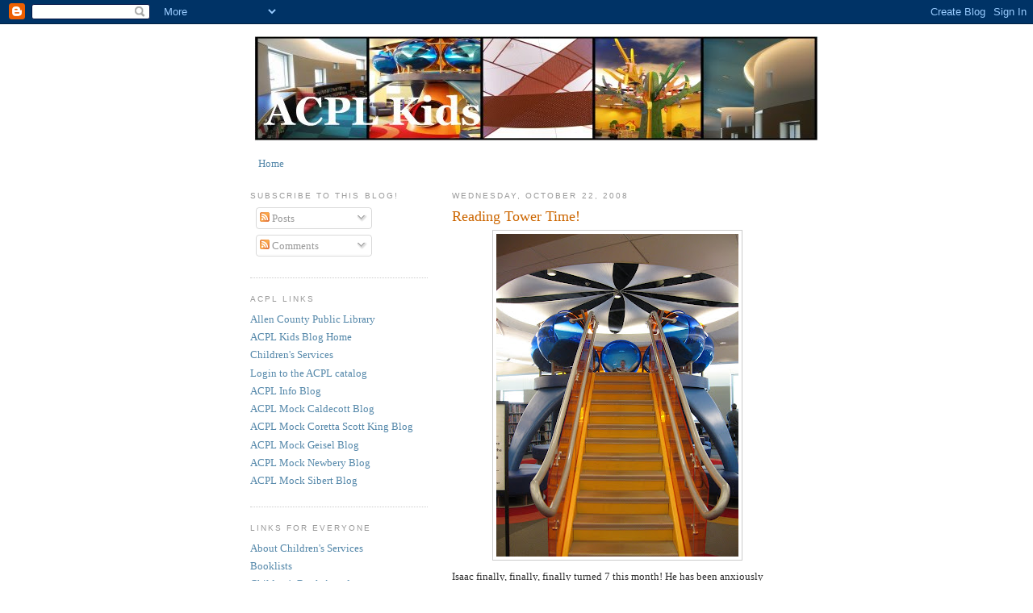

--- FILE ---
content_type: text/html; charset=UTF-8
request_url: http://acplkids.blogspot.com/2008/10/reading-tower-time.html
body_size: 13569
content:
<!DOCTYPE html>
<html dir='ltr' xmlns='http://www.w3.org/1999/xhtml' xmlns:b='http://www.google.com/2005/gml/b' xmlns:data='http://www.google.com/2005/gml/data' xmlns:expr='http://www.google.com/2005/gml/expr'>
<head>
<link href='https://www.blogger.com/static/v1/widgets/2944754296-widget_css_bundle.css' rel='stylesheet' type='text/css'/>
<meta content='text/html; charset=UTF-8' http-equiv='Content-Type'/>
<meta content='blogger' name='generator'/>
<link href='http://acplkids.blogspot.com/favicon.ico' rel='icon' type='image/x-icon'/>
<link href='http://acplkids.blogspot.com/2008/10/reading-tower-time.html' rel='canonical'/>
<link rel="alternate" type="application/atom+xml" title="ACPL Kids - Atom" href="http://acplkids.blogspot.com/feeds/posts/default" />
<link rel="alternate" type="application/rss+xml" title="ACPL Kids - RSS" href="http://acplkids.blogspot.com/feeds/posts/default?alt=rss" />
<link rel="service.post" type="application/atom+xml" title="ACPL Kids - Atom" href="https://www.blogger.com/feeds/2608289738580040130/posts/default" />

<link rel="alternate" type="application/atom+xml" title="ACPL Kids - Atom" href="http://acplkids.blogspot.com/feeds/1037569068654169590/comments/default" />
<!--Can't find substitution for tag [blog.ieCssRetrofitLinks]-->
<link href='https://blogger.googleusercontent.com/img/b/R29vZ2xl/AVvXsEj29ij03ZH9OFozoByBbWac7inmXAMU_8zn6Wo5RAbAW0gSTIdfYTzAWezNn8sYgyMZscbD8xQ2iOVdh-xGjm1yOffetCkqtLriTvs-FAjBNOD6XN9iuLwpQLy5x85L8aMxpRVST6DoWBQ/s400/IMG_5180.jpg' rel='image_src'/>
<meta content='http://acplkids.blogspot.com/2008/10/reading-tower-time.html' property='og:url'/>
<meta content='Reading Tower Time!' property='og:title'/>
<meta content='Isaac finally, finally, finally turned 7 this month! He has been anxiously waiting to go up in the reading tower since it arrived last April...' property='og:description'/>
<meta content='https://blogger.googleusercontent.com/img/b/R29vZ2xl/AVvXsEj29ij03ZH9OFozoByBbWac7inmXAMU_8zn6Wo5RAbAW0gSTIdfYTzAWezNn8sYgyMZscbD8xQ2iOVdh-xGjm1yOffetCkqtLriTvs-FAjBNOD6XN9iuLwpQLy5x85L8aMxpRVST6DoWBQ/w1200-h630-p-k-no-nu/IMG_5180.jpg' property='og:image'/>
<title>ACPL Kids: Reading Tower Time!</title>
<style id='page-skin-1' type='text/css'><!--
/*
-----------------------------------------------
Blogger Template Style
Name:     Minima Lefty
Designer: Douglas Bowman / Darren Delaye
URL:      www.stopdesign.com
Date:     14 Jul 2006
----------------------------------------------- */
/* Variable definitions
====================
<Variable name="bgcolor" description="Page Background Color"
type="color" default="#fff">
<Variable name="textcolor" description="Text Color"
type="color" default="#333">
<Variable name="linkcolor" description="Link Color"
type="color" default="#58a">
<Variable name="pagetitlecolor" description="Blog Title Color"
type="color" default="#666">
<Variable name="descriptioncolor" description="Blog Description Color"
type="color" default="#999">
<Variable name="titlecolor" description="Post Title Color"
type="color" default="#c60">
<Variable name="bordercolor" description="Border Color"
type="color" default="#ccc">
<Variable name="sidebarcolor" description="Sidebar Title Color"
type="color" default="#999">
<Variable name="sidebartextcolor" description="Sidebar Text Color"
type="color" default="#666">
<Variable name="visitedlinkcolor" description="Visited Link Color"
type="color" default="#999">
<Variable name="bodyfont" description="Text Font"
type="font" default="normal normal 100% Georgia, Serif">
<Variable name="headerfont" description="Sidebar Title Font"
type="font"
default="normal normal 78% 'Trebuchet MS',Trebuchet,Arial,Verdana,Sans-serif">
<Variable name="pagetitlefont" description="Blog Title Font"
type="font"
default="normal normal 200% Georgia, Serif">
<Variable name="descriptionfont" description="Blog Description Font"
type="font"
default="normal normal 78% 'Trebuchet MS', Trebuchet, Arial, Verdana, Sans-serif">
<Variable name="postfooterfont" description="Post Footer Font"
type="font"
default="normal normal 78% 'Trebuchet MS', Trebuchet, Arial, Verdana, Sans-serif">
<Variable name="startSide" description="Start side in blog language"
type="automatic" default="left">
<Variable name="endSide" description="End side in blog language"
type="automatic" default="right">
*/
/* Use this with templates/template-twocol.html */
body {
background:#ffffff;
margin:0;
color:#333333;
font:x-small Georgia Serif;
font-size/* */:/**/small;
font-size: /**/small;
text-align: center;
}
a:link {
color:#5588aa;
text-decoration:none;
}
a:visited {
color:#999999;
text-decoration:none;
}
a:hover {
color:#cc6600;
text-decoration:underline;
}
a img {
border-width:0;
}
/* Header
-----------------------------------------------
*/
#header-wrapper {
width:660px;
margin:0 auto 10px;
}
#header-inner {
background-position: center;
margin-left: auto;
margin-right: auto;
}
#header {
margin: 5px;
text-align: center;
color:#666666;
}
#header h1 {
margin:5px 5px 0;
padding:15px 20px .25em;
line-height:1.2em;
text-transform:uppercase;
letter-spacing:.2em;
font: normal normal 200% Georgia, Serif;
}
#header a {
color:#666666;
text-decoration:none;
}
#header a:hover {
color:#666666;
}
#header .description {
margin:0 5px 5px;
padding:0 20px 15px;
max-width:700px;
text-transform:uppercase;
letter-spacing:.2em;
line-height: 1.4em;
font: normal normal 78% 'Trebuchet MS', Trebuchet, Arial, Verdana, Sans-serif;
color: #999999;
}
#header img {
margin-left: auto;
margin-right: auto;
}
/* Outer-Wrapper
----------------------------------------------- */
#outer-wrapper {
width: 660px;
margin:0 auto;
padding:10px;
text-align:left;
font: normal normal 100% Georgia, Serif;
}
#main-wrapper {
width: 410px;
float: right;
word-wrap: break-word; /* fix for long text breaking sidebar float in IE */
overflow: hidden;     /* fix for long non-text content breaking IE sidebar float */
}
#sidebar-wrapper {
width: 220px;
float: left;
word-wrap: break-word; /* fix for long text breaking sidebar float in IE */
overflow: hidden;     /* fix for long non-text content breaking IE sidebar float */
}
/* Headings
----------------------------------------------- */
h2 {
margin:1.5em 0 .75em;
font:normal normal 78% 'Trebuchet MS',Trebuchet,Arial,Verdana,Sans-serif;
line-height: 1.4em;
text-transform:uppercase;
letter-spacing:.2em;
color:#999999;
}
/* Posts
-----------------------------------------------
*/
h2.date-header {
margin:1.5em 0 .5em;
}
.post {
margin:.5em 0 1.5em;
border-bottom:1px dotted #cccccc;
padding-bottom:1.5em;
}
.post h3 {
margin:.25em 0 0;
padding:0 0 4px;
font-size:140%;
font-weight:normal;
line-height:1.4em;
color:#cc6600;
}
.post h3 a, .post h3 a:visited, .post h3 strong {
display:block;
text-decoration:none;
color:#cc6600;
font-weight:normal;
}
.post h3 strong, .post h3 a:hover {
color:#333333;
}
.post-body {
margin:0 0 .75em;
line-height:1.6em;
}
.post-body blockquote {
line-height:1.3em;
}
.post-footer {
margin: .75em 0;
color:#999999;
text-transform:uppercase;
letter-spacing:.1em;
font: normal normal 78% 'Trebuchet MS', Trebuchet, Arial, Verdana, Sans-serif;
line-height: 1.4em;
}
.comment-link {
margin-left:.6em;
}
.post img {
padding:4px;
border:1px solid #cccccc;
}
.post blockquote {
margin:1em 20px;
}
.post blockquote p {
margin:.75em 0;
}
/* Comments
----------------------------------------------- */
#comments h4 {
margin:1em 0;
font-weight: bold;
line-height: 1.4em;
text-transform:uppercase;
letter-spacing:.2em;
color: #999999;
}
#comments-block {
margin:1em 0 1.5em;
line-height:1.6em;
}
#comments-block .comment-author {
margin:.5em 0;
}
#comments-block .comment-body {
margin:.25em 0 0;
}
#comments-block .comment-footer {
margin:-.25em 0 2em;
line-height: 1.4em;
text-transform:uppercase;
letter-spacing:.1em;
}
#comments-block .comment-body p {
margin:0 0 .75em;
}
.deleted-comment {
font-style:italic;
color:gray;
}
.feed-links {
clear: both;
line-height: 2.5em;
}
#blog-pager-newer-link {
float: left;
}
#blog-pager-older-link {
float: right;
}
#blog-pager {
text-align: center;
}
/* Sidebar Content
----------------------------------------------- */
.sidebar {
color: #666666;
line-height: 1.5em;
}
.sidebar ul {
list-style:none;
margin:0 0 0;
padding:0 0 0;
}
.sidebar li {
margin:0;
padding-top:0;
padding-right:0;
padding-bottom:.25em;
padding-left:15px;
text-indent:-15px;
line-height:1.5em;
}
.sidebar .widget, .main .widget {
border-bottom:1px dotted #cccccc;
margin:0 0 1.5em;
padding:0 0 1.5em;
}
.main .Blog {
border-bottom-width: 0;
}
/* Profile
----------------------------------------------- */
.profile-img {
float: left;
margin-top: 0;
margin-right: 5px;
margin-bottom: 5px;
margin-left: 0;
padding: 4px;
border: 1px solid #cccccc;
}
.profile-data {
margin:0;
text-transform:uppercase;
letter-spacing:.1em;
font: normal normal 78% 'Trebuchet MS', Trebuchet, Arial, Verdana, Sans-serif;
color: #999999;
font-weight: bold;
line-height: 1.6em;
}
.profile-datablock {
margin:.5em 0 .5em;
}
.profile-textblock {
margin: 0.5em 0;
line-height: 1.6em;
}
.profile-link {
font: normal normal 78% 'Trebuchet MS', Trebuchet, Arial, Verdana, Sans-serif;
text-transform: uppercase;
letter-spacing: .1em;
}
/* Footer
----------------------------------------------- */
#footer {
width:660px;
clear:both;
margin:0 auto;
padding-top:15px;
line-height: 1.6em;
text-transform:uppercase;
letter-spacing:.1em;
text-align: center;
}

--></style>
<link href='https://www.blogger.com/dyn-css/authorization.css?targetBlogID=2608289738580040130&amp;zx=d5f91591-7caa-4bb6-8716-e081173d4c58' media='none' onload='if(media!=&#39;all&#39;)media=&#39;all&#39;' rel='stylesheet'/><noscript><link href='https://www.blogger.com/dyn-css/authorization.css?targetBlogID=2608289738580040130&amp;zx=d5f91591-7caa-4bb6-8716-e081173d4c58' rel='stylesheet'/></noscript>
<meta name='google-adsense-platform-account' content='ca-host-pub-1556223355139109'/>
<meta name='google-adsense-platform-domain' content='blogspot.com'/>

</head>
<body>
<div class='navbar section' id='navbar'><div class='widget Navbar' data-version='1' id='Navbar1'><script type="text/javascript">
    function setAttributeOnload(object, attribute, val) {
      if(window.addEventListener) {
        window.addEventListener('load',
          function(){ object[attribute] = val; }, false);
      } else {
        window.attachEvent('onload', function(){ object[attribute] = val; });
      }
    }
  </script>
<div id="navbar-iframe-container"></div>
<script type="text/javascript" src="https://apis.google.com/js/platform.js"></script>
<script type="text/javascript">
      gapi.load("gapi.iframes:gapi.iframes.style.bubble", function() {
        if (gapi.iframes && gapi.iframes.getContext) {
          gapi.iframes.getContext().openChild({
              url: 'https://www.blogger.com/navbar/2608289738580040130?po\x3d1037569068654169590\x26origin\x3dhttp://acplkids.blogspot.com',
              where: document.getElementById("navbar-iframe-container"),
              id: "navbar-iframe"
          });
        }
      });
    </script><script type="text/javascript">
(function() {
var script = document.createElement('script');
script.type = 'text/javascript';
script.src = '//pagead2.googlesyndication.com/pagead/js/google_top_exp.js';
var head = document.getElementsByTagName('head')[0];
if (head) {
head.appendChild(script);
}})();
</script>
</div></div>
<div id='outer-wrapper'><div id='wrap2'>
<!-- skip links for text browsers -->
<span id='skiplinks' style='display:none;'>
<a href='#main'>skip to main </a> |
      <a href='#sidebar'>skip to sidebar</a>
</span>
<div id='header-wrapper'>
<div class='header section' id='header'><div class='widget Header' data-version='1' id='Header1'>
<div id='header-inner'>
<a href='http://acplkids.blogspot.com/' style='display: block'>
<img alt='ACPL Kids' height='130px; ' id='Header1_headerimg' src='https://blogger.googleusercontent.com/img/b/R29vZ2xl/AVvXsEjcIje0andKDr9ELkGfnUa4tT8Knx6SSS7-LJdX6LE0g4zEQYxRPmjW2xEWzDYhowdYy1P8ZaRAPwxkJIZksYU-EQhQHsMjNv0w3dIQm8B6_hRC3bL2E7naCYH5T97qX63C3lZHutHzl_A/s1600-r/blogbanner7.jpg' style='display: block' width='700px; '/>
</a>
</div>
</div></div>
</div>
<div id='content-wrapper'>
<div id='crosscol-wrapper' style='text-align:center'>
<div class='crosscol section' id='crosscol'><div class='widget PageList' data-version='1' id='PageList1'>
<h2>Pages</h2>
<div class='widget-content'>
<ul>
<li>
<a href='http://acplkids.blogspot.com/'>Home</a>
</li>
</ul>
<div class='clear'></div>
</div>
</div></div>
</div>
<div id='main-wrapper'>
<div class='main section' id='main'><div class='widget Blog' data-version='1' id='Blog1'>
<div class='blog-posts hfeed'>

          <div class="date-outer">
        
<h2 class='date-header'><span>Wednesday, October 22, 2008</span></h2>

          <div class="date-posts">
        
<div class='post-outer'>
<div class='post hentry'>
<a name='1037569068654169590'></a>
<h3 class='post-title entry-title'>
<a href='http://acplkids.blogspot.com/2008/10/reading-tower-time.html'>Reading Tower Time!</a>
</h3>
<div class='post-header-line-1'></div>
<div class='post-body entry-content'>
<a href="https://blogger.googleusercontent.com/img/b/R29vZ2xl/AVvXsEj29ij03ZH9OFozoByBbWac7inmXAMU_8zn6Wo5RAbAW0gSTIdfYTzAWezNn8sYgyMZscbD8xQ2iOVdh-xGjm1yOffetCkqtLriTvs-FAjBNOD6XN9iuLwpQLy5x85L8aMxpRVST6DoWBQ/s1600-h/IMG_5180.jpg" onblur="try {parent.deselectBloggerImageGracefully();} catch(e) {}"><img alt="" border="0" id="BLOGGER_PHOTO_ID_5259663501623105410" src="https://blogger.googleusercontent.com/img/b/R29vZ2xl/AVvXsEj29ij03ZH9OFozoByBbWac7inmXAMU_8zn6Wo5RAbAW0gSTIdfYTzAWezNn8sYgyMZscbD8xQ2iOVdh-xGjm1yOffetCkqtLriTvs-FAjBNOD6XN9iuLwpQLy5x85L8aMxpRVST6DoWBQ/s400/IMG_5180.jpg" style="margin: 0px auto 10px; display: block; text-align: center; cursor: pointer;" /></a>Isaac finally, finally, finally turned 7 this month! He has been anxiously waiting to go up in the reading tower since it arrived last April. Congratulations Isaac!<br /><a href="https://blogger.googleusercontent.com/img/b/R29vZ2xl/AVvXsEh_FEUwz5U4i7ov4gxI-Ea5iAZ8hozZrsG2TT8de3YgDff-c9n3nszEJtzRtPx3GmkiCfZYN_SmSiJAxhuXUvsqgkVBQG7RtOqzj2oM4iPVLAw1T9c8NTLTdxII0aZ75dod8QjY0y1z184/s1600-h/IMG_5181.jpg" onblur="try {parent.deselectBloggerImageGracefully();} catch(e) {}"><img alt="" border="0" id="BLOGGER_PHOTO_ID_5259663447794741826" src="https://blogger.googleusercontent.com/img/b/R29vZ2xl/AVvXsEh_FEUwz5U4i7ov4gxI-Ea5iAZ8hozZrsG2TT8de3YgDff-c9n3nszEJtzRtPx3GmkiCfZYN_SmSiJAxhuXUvsqgkVBQG7RtOqzj2oM4iPVLAw1T9c8NTLTdxII0aZ75dod8QjY0y1z184/s400/IMG_5181.jpg" style="margin: 0px auto 10px; display: block; text-align: center; cursor: pointer;" /></a>His sister Sierra still has three more years to wait, but she enjoys reading in the red bubbles downstairs.
<div style='clear: both;'></div>
</div>
<div class='post-footer'>
<div class='post-footer-line post-footer-line-1'><span class='post-author vcard'>
Posted by
<span class='fn'>Heather</span>
</span>
<span class='post-timestamp'>
at
<a class='timestamp-link' href='http://acplkids.blogspot.com/2008/10/reading-tower-time.html' rel='bookmark' title='permanent link'><abbr class='published' title='2008-10-22T08:00:00-04:00'>8:00&#8239;AM</abbr></a>
</span>
<span class='post-comment-link'>
</span>
<span class='post-icons'>
<span class='item-action'>
<a href='https://www.blogger.com/email-post/2608289738580040130/1037569068654169590' title='Email Post'>
<img alt='' class='icon-action' height='13' src='http://www.blogger.com/img/icon18_email.gif' width='18'/>
</a>
</span>
<span class='item-control blog-admin pid-1179433817'>
<a href='https://www.blogger.com/post-edit.g?blogID=2608289738580040130&postID=1037569068654169590&from=pencil' title='Edit Post'>
<img alt='' class='icon-action' height='18' src='https://resources.blogblog.com/img/icon18_edit_allbkg.gif' width='18'/>
</a>
</span>
</span>
<span class='post-backlinks post-comment-link'>
</span>
</div>
<div class='post-footer-line post-footer-line-2'><span class='post-labels'>
Labels:
<a href='http://acplkids.blogspot.com/search/label/Reading%20Tower' rel='tag'>Reading Tower</a>
</span>
</div>
<div class='post-footer-line post-footer-line-3'><span class='post-location'>
</span>
</div>
</div>
</div>
<div class='comments' id='comments'>
<a name='comments'></a>
<h4>2 comments:</h4>
<div id='Blog1_comments-block-wrapper'>
<dl class='avatar-comment-indent' id='comments-block'>
<dt class='comment-author ' id='c9216788293893424088'>
<a name='c9216788293893424088'></a>
<div class="avatar-image-container avatar-stock"><span dir="ltr"><img src="//resources.blogblog.com/img/blank.gif" width="35" height="35" alt="" title="Anonymous">

</span></div>
Anonymous
said...
</dt>
<dd class='comment-body' id='Blog1_cmt-9216788293893424088'>
<p>
Oh my gosh this looks amazing! Is there a slide attached from the reading tower? I couldn't tell from the picture. I wish we had something like this at our library!
</p>
</dd>
<dd class='comment-footer'>
<span class='comment-timestamp'>
<a href='http://acplkids.blogspot.com/2008/10/reading-tower-time.html?showComment=1224684840000#c9216788293893424088' title='comment permalink'>
October 22, 2008 at 10:14&#8239;AM
</a>
<span class='item-control blog-admin pid-1929243995'>
<a class='comment-delete' href='https://www.blogger.com/comment/delete/2608289738580040130/9216788293893424088' title='Delete Comment'>
<img src='https://resources.blogblog.com/img/icon_delete13.gif'/>
</a>
</span>
</span>
</dd>
<dt class='comment-author blog-author' id='c7340206665559364039'>
<a name='c7340206665559364039'></a>
<div class="avatar-image-container avatar-stock"><span dir="ltr"><a href="https://www.blogger.com/profile/02878281729563391461" target="" rel="nofollow" onclick="" class="avatar-hovercard" id="av-7340206665559364039-02878281729563391461"><img src="//www.blogger.com/img/blogger_logo_round_35.png" width="35" height="35" alt="" title="ACPL Kids">

</a></span></div>
<a href='https://www.blogger.com/profile/02878281729563391461' rel='nofollow'>ACPL Kids</a>
said...
</dt>
<dd class='comment-body' id='Blog1_cmt-7340206665559364039'>
<p>
The reading tower does not include a slide. The stairs lead to the second floor where kids 7 to 12 can sit in a blue cubby and read. The pedestal includes two red cubbies for younger kids &amp; grown ups to use. There are also comfy blue seats around the base of the &#39;legs&#39;. It has been a very popular aspect of our new children&#39;s department. <A HREF="http://acplkids.blogspot.com/2008/06/our-childrens-department-has-changed.html" REL="nofollow">Click here </A>to find a tour of the Children's Services department which shows a few more views of the reading tower. Or click the <A HREF="http://acplkids.blogspot.com/search/label/Reading%20Tower" REL="nofollow">'reading tower' </A>tag on the blog for a few more photos. Thanks for stopping by!
</p>
</dd>
<dd class='comment-footer'>
<span class='comment-timestamp'>
<a href='http://acplkids.blogspot.com/2008/10/reading-tower-time.html?showComment=1224689880000#c7340206665559364039' title='comment permalink'>
October 22, 2008 at 11:38&#8239;AM
</a>
<span class='item-control blog-admin pid-902373317'>
<a class='comment-delete' href='https://www.blogger.com/comment/delete/2608289738580040130/7340206665559364039' title='Delete Comment'>
<img src='https://resources.blogblog.com/img/icon_delete13.gif'/>
</a>
</span>
</span>
</dd>
</dl>
</div>
<p class='comment-footer'>
<a href='https://www.blogger.com/comment/fullpage/post/2608289738580040130/1037569068654169590' onclick='javascript:window.open(this.href, "bloggerPopup", "toolbar=0,location=0,statusbar=1,menubar=0,scrollbars=yes,width=640,height=500"); return false;'>Post a Comment</a>
</p>
</div>
</div>

        </div></div>
      
</div>
<div class='blog-pager' id='blog-pager'>
<span id='blog-pager-newer-link'>
<a class='blog-pager-newer-link' href='http://acplkids.blogspot.com/2008/10/art-out-of-box-printmaking.html' id='Blog1_blog-pager-newer-link' title='Newer Post'>Newer Post</a>
</span>
<span id='blog-pager-older-link'>
<a class='blog-pager-older-link' href='http://acplkids.blogspot.com/2008/10/tales-of-beedle-bard-essay-contest.html' id='Blog1_blog-pager-older-link' title='Older Post'>Older Post</a>
</span>
<a class='home-link' href='http://acplkids.blogspot.com/'>Home</a>
</div>
<div class='clear'></div>
<div class='post-feeds'>
<div class='feed-links'>
Subscribe to:
<a class='feed-link' href='http://acplkids.blogspot.com/feeds/1037569068654169590/comments/default' target='_blank' type='application/atom+xml'>Post Comments (Atom)</a>
</div>
</div>
</div></div>
</div>
<div id='sidebar-wrapper'>
<div class='sidebar section' id='sidebar'><div class='widget Subscribe' data-version='1' id='Subscribe1'>
<div style='white-space:nowrap'>
<h2 class='title'>Subscribe to this blog!</h2>
<div class='widget-content'>
<div class='subscribe-wrapper subscribe-type-POST'>
<div class='subscribe expanded subscribe-type-POST' id='SW_READER_LIST_Subscribe1POST' style='display:none;'>
<div class='top'>
<span class='inner' onclick='return(_SW_toggleReaderList(event, "Subscribe1POST"));'>
<img class='subscribe-dropdown-arrow' src='https://resources.blogblog.com/img/widgets/arrow_dropdown.gif'/>
<img align='absmiddle' alt='' border='0' class='feed-icon' src='https://resources.blogblog.com/img/icon_feed12.png'/>
Posts
</span>
<div class='feed-reader-links'>
<a class='feed-reader-link' href='https://www.netvibes.com/subscribe.php?url=http%3A%2F%2Facplkids.blogspot.com%2Ffeeds%2Fposts%2Fdefault' target='_blank'>
<img src='https://resources.blogblog.com/img/widgets/subscribe-netvibes.png'/>
</a>
<a class='feed-reader-link' href='https://add.my.yahoo.com/content?url=http%3A%2F%2Facplkids.blogspot.com%2Ffeeds%2Fposts%2Fdefault' target='_blank'>
<img src='https://resources.blogblog.com/img/widgets/subscribe-yahoo.png'/>
</a>
<a class='feed-reader-link' href='http://acplkids.blogspot.com/feeds/posts/default' target='_blank'>
<img align='absmiddle' class='feed-icon' src='https://resources.blogblog.com/img/icon_feed12.png'/>
                  Atom
                </a>
</div>
</div>
<div class='bottom'></div>
</div>
<div class='subscribe' id='SW_READER_LIST_CLOSED_Subscribe1POST' onclick='return(_SW_toggleReaderList(event, "Subscribe1POST"));'>
<div class='top'>
<span class='inner'>
<img class='subscribe-dropdown-arrow' src='https://resources.blogblog.com/img/widgets/arrow_dropdown.gif'/>
<span onclick='return(_SW_toggleReaderList(event, "Subscribe1POST"));'>
<img align='absmiddle' alt='' border='0' class='feed-icon' src='https://resources.blogblog.com/img/icon_feed12.png'/>
Posts
</span>
</span>
</div>
<div class='bottom'></div>
</div>
</div>
<div class='subscribe-wrapper subscribe-type-PER_POST'>
<div class='subscribe expanded subscribe-type-PER_POST' id='SW_READER_LIST_Subscribe1PER_POST' style='display:none;'>
<div class='top'>
<span class='inner' onclick='return(_SW_toggleReaderList(event, "Subscribe1PER_POST"));'>
<img class='subscribe-dropdown-arrow' src='https://resources.blogblog.com/img/widgets/arrow_dropdown.gif'/>
<img align='absmiddle' alt='' border='0' class='feed-icon' src='https://resources.blogblog.com/img/icon_feed12.png'/>
Comments
</span>
<div class='feed-reader-links'>
<a class='feed-reader-link' href='https://www.netvibes.com/subscribe.php?url=http%3A%2F%2Facplkids.blogspot.com%2Ffeeds%2F1037569068654169590%2Fcomments%2Fdefault' target='_blank'>
<img src='https://resources.blogblog.com/img/widgets/subscribe-netvibes.png'/>
</a>
<a class='feed-reader-link' href='https://add.my.yahoo.com/content?url=http%3A%2F%2Facplkids.blogspot.com%2Ffeeds%2F1037569068654169590%2Fcomments%2Fdefault' target='_blank'>
<img src='https://resources.blogblog.com/img/widgets/subscribe-yahoo.png'/>
</a>
<a class='feed-reader-link' href='http://acplkids.blogspot.com/feeds/1037569068654169590/comments/default' target='_blank'>
<img align='absmiddle' class='feed-icon' src='https://resources.blogblog.com/img/icon_feed12.png'/>
                  Atom
                </a>
</div>
</div>
<div class='bottom'></div>
</div>
<div class='subscribe' id='SW_READER_LIST_CLOSED_Subscribe1PER_POST' onclick='return(_SW_toggleReaderList(event, "Subscribe1PER_POST"));'>
<div class='top'>
<span class='inner'>
<img class='subscribe-dropdown-arrow' src='https://resources.blogblog.com/img/widgets/arrow_dropdown.gif'/>
<span onclick='return(_SW_toggleReaderList(event, "Subscribe1PER_POST"));'>
<img align='absmiddle' alt='' border='0' class='feed-icon' src='https://resources.blogblog.com/img/icon_feed12.png'/>
Comments
</span>
</span>
</div>
<div class='bottom'></div>
</div>
</div>
<div style='clear:both'></div>
</div>
</div>
<div class='clear'></div>
</div><div class='widget LinkList' data-version='1' id='LinkList3'>
<h2>ACPL Links</h2>
<div class='widget-content'>
<ul>
<li><a href='http://www.acpl.info/'>Allen County Public Library</a></li>
<li><a href='http://acplkids.blogspot.com/'>ACPL Kids Blog Home</a></li>
<li><a href='http://www.acpl.lib.in.us/children/index.html'>Children's Services</a></li>
<li><a href='http://smartcat.acpl.lib.in.us/'>Login to the ACPL catalog</a></li>
<li><a href='http://acplinfo.wordpress.com/'>ACPL Info Blog</a></li>
<li><a href='http://acplmockcaldecott.blogspot.com/'>ACPL Mock Caldecott Blog</a></li>
<li><a href='http://acplmockcsk.blogspot.com/'>ACPL Mock Coretta Scott King Blog</a></li>
<li><a href='http://acplmockgeisel.blogspot.com/'>ACPL Mock Geisel Blog</a></li>
<li><a href='http://acplmocknewbery.blogspot.com/'>ACPL Mock Newbery Blog</a></li>
<li><a href='http://acplmocksibert.blogspot.com/'>ACPL Mock Sibert Blog</a></li>
</ul>
<div class='clear'></div>
</div>
</div><div class='widget LinkList' data-version='1' id='LinkList2'>
<h2>Links for Everyone</h2>
<div class='widget-content'>
<ul>
<li><a href='http://www.acpl.lib.in.us/children/aboutus.html'>About Children's Services</a></li>
<li><a href='http://www.acpl.lib.in.us/children/booklist.html'>Booklists</a></li>
<li><a href='http://www.acpl.lib.in.us/children/awards.html'>Children's Book Awards</a></li>
<li><a href='http://www.acpl.lib.in.us/children/childlit.html'>Children's Literature</a></li>
<li><a href='http://www.flickr.com/photos/acplinfo/tags/chi/'>Flickr Photos</a></li>
<li><a href='http://www.acpl.lib.in.us/children/mainprograms.html'>Programs: Main Library</a></li>
<li><a href='http://host5.evanced.info/allenco/evanced/eventcalendar.asp?lib=ALL&ag=Babies%2C+Toddlers%2C+Preschoolers%2C+Kids+ages+6-11'>Programs:Branches</a></li>
<li><a href='http://www.acpl.lib.in.us/children/volunteer.html'>Volunteer</a></li>
</ul>
<div class='clear'></div>
</div>
</div><div class='widget LinkList' data-version='1' id='LinkList1'>
<h2>Links for Kids</h2>
<div class='widget-content'>
<ul>
<li><a href='http://www.ala.org/gwstemplate.cfm?section=greatwebsites&template=/cfapps/gws/default.cfm&CFID=4707808&CFTOKEN=62082004'>ALA's Great Sites for Kids</a></li>
<li><a href='http://www.acpl.lib.in.us/children/funlinks.html'>Fun Links</a></li>
<li><a href='http://www.acpl.lib.in.us/children/homework.html'>Homework Help</a></li>
<li><a href='http://www.acpl.lib.in.us/children/internet.html'>Internet Safety</a></li>
<li><a href='http://www.acpl.lib.in.us/children/internetsearching.html'>Kid-Friendly Internet Searching</a></li>
</ul>
<div class='clear'></div>
</div>
</div><div class='widget TextList' data-version='1' id='TextList1'>
<h2>Links for Grown-Ups</h2>
<div class='widget-content'>
<ul>
<li><a href="http://www.acpl.info/children/booklist.html" target="_new">Booklists!</a></li>
<li><a href="http://www.acpl.lib.in.us/children/teachers.html" target="_new">Curriculum Resources</a></li>
<li><a href="http://forms.acpl.lib.in.us/customcollection.cfm" target="_new">Custom Collection Form</a></li>
<li><a href="http://www.acpl.lib.in.us/children/everybodyreads.html" target="_new">Everybody Reads</a></li>
<li><a href="http://www.acpl.lib.in.us/children/homeschool.html" target="_new">Homeschooling</a></li>
<li><a href="http://www.acpl.lib.in.us/children/internet.html" target="_new">Internet Safety</a></li>
<li><a href="http://www.acpl.lib.in.us/children/parenting.html" target="_new">Parenting</a></li>
</ul>
<div class='clear'></div>
</div>
</div><div class='widget Label' data-version='1' id='Label1'>
<h2>Labels</h2>
<div class='widget-content list-label-widget-content'>
<ul>
<li>
<a dir='ltr' href='http://acplkids.blogspot.com/search/label/Academic%20Standards'>Academic Standards</a>
<span dir='ltr'>(4)</span>
</li>
<li>
<a dir='ltr' href='http://acplkids.blogspot.com/search/label/ACPL'>ACPL</a>
<span dir='ltr'>(47)</span>
</li>
<li>
<a dir='ltr' href='http://acplkids.blogspot.com/search/label/Adults'>Adults</a>
<span dir='ltr'>(68)</span>
</li>
<li>
<a dir='ltr' href='http://acplkids.blogspot.com/search/label/AFW'>AFW</a>
<span dir='ltr'>(1)</span>
</li>
<li>
<a dir='ltr' href='http://acplkids.blogspot.com/search/label/Animals'>Animals</a>
<span dir='ltr'>(29)</span>
</li>
<li>
<a dir='ltr' href='http://acplkids.blogspot.com/search/label/Anniversary'>Anniversary</a>
<span dir='ltr'>(5)</span>
</li>
<li>
<a dir='ltr' href='http://acplkids.blogspot.com/search/label/Annual%20Report'>Annual Report</a>
<span dir='ltr'>(2)</span>
</li>
<li>
<a dir='ltr' href='http://acplkids.blogspot.com/search/label/Aquariums'>Aquariums</a>
<span dir='ltr'>(10)</span>
</li>
<li>
<a dir='ltr' href='http://acplkids.blogspot.com/search/label/Art'>Art</a>
<span dir='ltr'>(70)</span>
</li>
<li>
<a dir='ltr' href='http://acplkids.blogspot.com/search/label/Art%20Room'>Art Room</a>
<span dir='ltr'>(3)</span>
</li>
<li>
<a dir='ltr' href='http://acplkids.blogspot.com/search/label/Audiobooks'>Audiobooks</a>
<span dir='ltr'>(2)</span>
</li>
<li>
<a dir='ltr' href='http://acplkids.blogspot.com/search/label/Authors'>Authors</a>
<span dir='ltr'>(33)</span>
</li>
<li>
<a dir='ltr' href='http://acplkids.blogspot.com/search/label/Awards'>Awards</a>
<span dir='ltr'>(38)</span>
</li>
<li>
<a dir='ltr' href='http://acplkids.blogspot.com/search/label/Babies'>Babies</a>
<span dir='ltr'>(56)</span>
</li>
<li>
<a dir='ltr' href='http://acplkids.blogspot.com/search/label/Ballet'>Ballet</a>
<span dir='ltr'>(3)</span>
</li>
<li>
<a dir='ltr' href='http://acplkids.blogspot.com/search/label/Big%20Books'>Big Books</a>
<span dir='ltr'>(4)</span>
</li>
<li>
<a dir='ltr' href='http://acplkids.blogspot.com/search/label/Bilingual'>Bilingual</a>
<span dir='ltr'>(1)</span>
</li>
<li>
<a dir='ltr' href='http://acplkids.blogspot.com/search/label/Biographies'>Biographies</a>
<span dir='ltr'>(6)</span>
</li>
<li>
<a dir='ltr' href='http://acplkids.blogspot.com/search/label/Blogs'>Blogs</a>
<span dir='ltr'>(16)</span>
</li>
<li>
<a dir='ltr' href='http://acplkids.blogspot.com/search/label/Board%20Books'>Board Books</a>
<span dir='ltr'>(18)</span>
</li>
<li>
<a dir='ltr' href='http://acplkids.blogspot.com/search/label/Book%20Club'>Book Club</a>
<span dir='ltr'>(17)</span>
</li>
<li>
<a dir='ltr' href='http://acplkids.blogspot.com/search/label/Book%20Group'>Book Group</a>
<span dir='ltr'>(1)</span>
</li>
<li>
<a dir='ltr' href='http://acplkids.blogspot.com/search/label/Booklists'>Booklists</a>
<span dir='ltr'>(60)</span>
</li>
<li>
<a dir='ltr' href='http://acplkids.blogspot.com/search/label/Books'>Books</a>
<span dir='ltr'>(345)</span>
</li>
<li>
<a dir='ltr' href='http://acplkids.blogspot.com/search/label/Branch%20Libraries'>Branch Libraries</a>
<span dir='ltr'>(3)</span>
</li>
<li>
<a dir='ltr' href='http://acplkids.blogspot.com/search/label/Bullies'>Bullies</a>
<span dir='ltr'>(2)</span>
</li>
<li>
<a dir='ltr' href='http://acplkids.blogspot.com/search/label/Butterflies'>Butterflies</a>
<span dir='ltr'>(8)</span>
</li>
<li>
<a dir='ltr' href='http://acplkids.blogspot.com/search/label/Caldecott'>Caldecott</a>
<span dir='ltr'>(5)</span>
</li>
<li>
<a dir='ltr' href='http://acplkids.blogspot.com/search/label/CDs'>CDs</a>
<span dir='ltr'>(13)</span>
</li>
<li>
<a dir='ltr' href='http://acplkids.blogspot.com/search/label/Chapter%20Books'>Chapter Books</a>
<span dir='ltr'>(78)</span>
</li>
<li>
<a dir='ltr' href='http://acplkids.blogspot.com/search/label/Chess'>Chess</a>
<span dir='ltr'>(10)</span>
</li>
<li>
<a dir='ltr' href='http://acplkids.blogspot.com/search/label/Chimes'>Chimes</a>
<span dir='ltr'>(8)</span>
</li>
<li>
<a dir='ltr' href='http://acplkids.blogspot.com/search/label/Class%20Visits'>Class Visits</a>
<span dir='ltr'>(9)</span>
</li>
<li>
<a dir='ltr' href='http://acplkids.blogspot.com/search/label/Computer%20Room'>Computer Room</a>
<span dir='ltr'>(4)</span>
</li>
<li>
<a dir='ltr' href='http://acplkids.blogspot.com/search/label/Concert'>Concert</a>
<span dir='ltr'>(1)</span>
</li>
<li>
<a dir='ltr' href='http://acplkids.blogspot.com/search/label/Conference'>Conference</a>
<span dir='ltr'>(2)</span>
</li>
<li>
<a dir='ltr' href='http://acplkids.blogspot.com/search/label/Construction%20Equipment'>Construction Equipment</a>
<span dir='ltr'>(2)</span>
</li>
<li>
<a dir='ltr' href='http://acplkids.blogspot.com/search/label/Contest'>Contest</a>
<span dir='ltr'>(38)</span>
</li>
<li>
<a dir='ltr' href='http://acplkids.blogspot.com/search/label/Crafts'>Crafts</a>
<span dir='ltr'>(95)</span>
</li>
<li>
<a dir='ltr' href='http://acplkids.blogspot.com/search/label/CSK'>CSK</a>
<span dir='ltr'>(1)</span>
</li>
<li>
<a dir='ltr' href='http://acplkids.blogspot.com/search/label/Custom%20Collections'>Custom Collections</a>
<span dir='ltr'>(4)</span>
</li>
<li>
<a dir='ltr' href='http://acplkids.blogspot.com/search/label/Dance'>Dance</a>
<span dir='ltr'>(11)</span>
</li>
<li>
<a dir='ltr' href='http://acplkids.blogspot.com/search/label/Databases'>Databases</a>
<span dir='ltr'>(1)</span>
</li>
<li>
<a dir='ltr' href='http://acplkids.blogspot.com/search/label/Display'>Display</a>
<span dir='ltr'>(19)</span>
</li>
<li>
<a dir='ltr' href='http://acplkids.blogspot.com/search/label/Donation'>Donation</a>
<span dir='ltr'>(2)</span>
</li>
<li>
<a dir='ltr' href='http://acplkids.blogspot.com/search/label/DVD'>DVD</a>
<span dir='ltr'>(1)</span>
</li>
<li>
<a dir='ltr' href='http://acplkids.blogspot.com/search/label/Early%20Learning%20Center'>Early Learning Center</a>
<span dir='ltr'>(70)</span>
</li>
<li>
<a dir='ltr' href='http://acplkids.blogspot.com/search/label/Early%20Literacy%20Skills'>Early Literacy Skills</a>
<span dir='ltr'>(41)</span>
</li>
<li>
<a dir='ltr' href='http://acplkids.blogspot.com/search/label/Early%20Readers'>Early Readers</a>
<span dir='ltr'>(31)</span>
</li>
<li>
<a dir='ltr' href='http://acplkids.blogspot.com/search/label/Ebooks'>Ebooks</a>
<span dir='ltr'>(3)</span>
</li>
<li>
<a dir='ltr' href='http://acplkids.blogspot.com/search/label/Environment'>Environment</a>
<span dir='ltr'>(19)</span>
</li>
<li>
<a dir='ltr' href='http://acplkids.blogspot.com/search/label/Fairy%20Tales'>Fairy Tales</a>
<span dir='ltr'>(1)</span>
</li>
<li>
<a dir='ltr' href='http://acplkids.blogspot.com/search/label/Families'>Families</a>
<span dir='ltr'>(179)</span>
</li>
<li>
<a dir='ltr' href='http://acplkids.blogspot.com/search/label/Festival'>Festival</a>
<span dir='ltr'>(9)</span>
</li>
<li>
<a dir='ltr' href='http://acplkids.blogspot.com/search/label/Fish'>Fish</a>
<span dir='ltr'>(5)</span>
</li>
<li>
<a dir='ltr' href='http://acplkids.blogspot.com/search/label/Folktales'>Folktales</a>
<span dir='ltr'>(5)</span>
</li>
<li>
<a dir='ltr' href='http://acplkids.blogspot.com/search/label/Fort%20Wayne'>Fort Wayne</a>
<span dir='ltr'>(76)</span>
</li>
<li>
<a dir='ltr' href='http://acplkids.blogspot.com/search/label/Gallery'>Gallery</a>
<span dir='ltr'>(1)</span>
</li>
<li>
<a dir='ltr' href='http://acplkids.blogspot.com/search/label/Games'>Games</a>
<span dir='ltr'>(19)</span>
</li>
<li>
<a dir='ltr' href='http://acplkids.blogspot.com/search/label/Gardening'>Gardening</a>
<span dir='ltr'>(3)</span>
</li>
<li>
<a dir='ltr' href='http://acplkids.blogspot.com/search/label/Geisel'>Geisel</a>
<span dir='ltr'>(1)</span>
</li>
<li>
<a dir='ltr' href='http://acplkids.blogspot.com/search/label/GermanFest'>GermanFest</a>
<span dir='ltr'>(2)</span>
</li>
<li>
<a dir='ltr' href='http://acplkids.blogspot.com/search/label/Good-bye'>Good-bye</a>
<span dir='ltr'>(1)</span>
</li>
<li>
<a dir='ltr' href='http://acplkids.blogspot.com/search/label/Grade%20School'>Grade School</a>
<span dir='ltr'>(158)</span>
</li>
<li>
<a dir='ltr' href='http://acplkids.blogspot.com/search/label/Graphic%20Novels'>Graphic Novels</a>
<span dir='ltr'>(3)</span>
</li>
<li>
<a dir='ltr' href='http://acplkids.blogspot.com/search/label/Health'>Health</a>
<span dir='ltr'>(3)</span>
</li>
<li>
<a dir='ltr' href='http://acplkids.blogspot.com/search/label/History'>History</a>
<span dir='ltr'>(14)</span>
</li>
<li>
<a dir='ltr' href='http://acplkids.blogspot.com/search/label/Holiday'>Holiday</a>
<span dir='ltr'>(62)</span>
</li>
<li>
<a dir='ltr' href='http://acplkids.blogspot.com/search/label/Holocaust'>Holocaust</a>
<span dir='ltr'>(1)</span>
</li>
<li>
<a dir='ltr' href='http://acplkids.blogspot.com/search/label/Homeschool'>Homeschool</a>
<span dir='ltr'>(84)</span>
</li>
<li>
<a dir='ltr' href='http://acplkids.blogspot.com/search/label/Honor'>Honor</a>
<span dir='ltr'>(6)</span>
</li>
<li>
<a dir='ltr' href='http://acplkids.blogspot.com/search/label/Illustrators'>Illustrators</a>
<span dir='ltr'>(15)</span>
</li>
<li>
<a dir='ltr' href='http://acplkids.blogspot.com/search/label/Indiana'>Indiana</a>
<span dir='ltr'>(21)</span>
</li>
<li>
<a dir='ltr' href='http://acplkids.blogspot.com/search/label/Insects'>Insects</a>
<span dir='ltr'>(7)</span>
</li>
<li>
<a dir='ltr' href='http://acplkids.blogspot.com/search/label/Jokes'>Jokes</a>
<span dir='ltr'>(2)</span>
</li>
<li>
<a dir='ltr' href='http://acplkids.blogspot.com/search/label/Kindergarten'>Kindergarten</a>
<span dir='ltr'>(3)</span>
</li>
<li>
<a dir='ltr' href='http://acplkids.blogspot.com/search/label/Kits%20for%20Kids'>Kits for Kids</a>
<span dir='ltr'>(3)</span>
</li>
<li>
<a dir='ltr' href='http://acplkids.blogspot.com/search/label/Leapfrog'>Leapfrog</a>
<span dir='ltr'>(1)</span>
</li>
<li>
<a dir='ltr' href='http://acplkids.blogspot.com/search/label/Lego%20Club'>Lego Club</a>
<span dir='ltr'>(12)</span>
</li>
<li>
<a dir='ltr' href='http://acplkids.blogspot.com/search/label/Librarians'>Librarians</a>
<span dir='ltr'>(8)</span>
</li>
<li>
<a dir='ltr' href='http://acplkids.blogspot.com/search/label/Literacy'>Literacy</a>
<span dir='ltr'>(8)</span>
</li>
<li>
<a dir='ltr' href='http://acplkids.blogspot.com/search/label/Magazines'>Magazines</a>
<span dir='ltr'>(7)</span>
</li>
<li>
<a dir='ltr' href='http://acplkids.blogspot.com/search/label/Mail'>Mail</a>
<span dir='ltr'>(45)</span>
</li>
<li>
<a dir='ltr' href='http://acplkids.blogspot.com/search/label/Mardi%20Gras'>Mardi Gras</a>
<span dir='ltr'>(2)</span>
</li>
<li>
<a dir='ltr' href='http://acplkids.blogspot.com/search/label/Mentor'>Mentor</a>
<span dir='ltr'>(1)</span>
</li>
<li>
<a dir='ltr' href='http://acplkids.blogspot.com/search/label/Mock%20Elections'>Mock Elections</a>
<span dir='ltr'>(49)</span>
</li>
<li>
<a dir='ltr' href='http://acplkids.blogspot.com/search/label/Movies'>Movies</a>
<span dir='ltr'>(2)</span>
</li>
<li>
<a dir='ltr' href='http://acplkids.blogspot.com/search/label/Museum'>Museum</a>
<span dir='ltr'>(1)</span>
</li>
<li>
<a dir='ltr' href='http://acplkids.blogspot.com/search/label/Music'>Music</a>
<span dir='ltr'>(37)</span>
</li>
<li>
<a dir='ltr' href='http://acplkids.blogspot.com/search/label/Mysteries'>Mysteries</a>
<span dir='ltr'>(2)</span>
</li>
<li>
<a dir='ltr' href='http://acplkids.blogspot.com/search/label/National%20Library%20Week'>National Library Week</a>
<span dir='ltr'>(4)</span>
</li>
<li>
<a dir='ltr' href='http://acplkids.blogspot.com/search/label/Nature'>Nature</a>
<span dir='ltr'>(12)</span>
</li>
<li>
<a dir='ltr' href='http://acplkids.blogspot.com/search/label/Newbery'>Newbery</a>
<span dir='ltr'>(8)</span>
</li>
<li>
<a dir='ltr' href='http://acplkids.blogspot.com/search/label/Newsletter'>Newsletter</a>
<span dir='ltr'>(1)</span>
</li>
<li>
<a dir='ltr' href='http://acplkids.blogspot.com/search/label/Non%20Fiction'>Non Fiction</a>
<span dir='ltr'>(102)</span>
</li>
<li>
<a dir='ltr' href='http://acplkids.blogspot.com/search/label/Nonfiction'>Nonfiction</a>
<span dir='ltr'>(1)</span>
</li>
<li>
<a dir='ltr' href='http://acplkids.blogspot.com/search/label/Outreach'>Outreach</a>
<span dir='ltr'>(35)</span>
</li>
<li>
<a dir='ltr' href='http://acplkids.blogspot.com/search/label/Parenting'>Parenting</a>
<span dir='ltr'>(1)</span>
</li>
<li>
<a dir='ltr' href='http://acplkids.blogspot.com/search/label/Parents'>Parents</a>
<span dir='ltr'>(47)</span>
</li>
<li>
<a dir='ltr' href='http://acplkids.blogspot.com/search/label/Pets'>Pets</a>
<span dir='ltr'>(8)</span>
</li>
<li>
<a dir='ltr' href='http://acplkids.blogspot.com/search/label/Photography'>Photography</a>
<span dir='ltr'>(7)</span>
</li>
<li>
<a dir='ltr' href='http://acplkids.blogspot.com/search/label/Photos'>Photos</a>
<span dir='ltr'>(54)</span>
</li>
<li>
<a dir='ltr' href='http://acplkids.blogspot.com/search/label/Picture%20Books'>Picture Books</a>
<span dir='ltr'>(171)</span>
</li>
<li>
<a dir='ltr' href='http://acplkids.blogspot.com/search/label/Playaways'>Playaways</a>
<span dir='ltr'>(4)</span>
</li>
<li>
<a dir='ltr' href='http://acplkids.blogspot.com/search/label/Podcasts'>Podcasts</a>
<span dir='ltr'>(1)</span>
</li>
<li>
<a dir='ltr' href='http://acplkids.blogspot.com/search/label/Poetry'>Poetry</a>
<span dir='ltr'>(22)</span>
</li>
<li>
<a dir='ltr' href='http://acplkids.blogspot.com/search/label/Poetry%20Contest'>Poetry Contest</a>
<span dir='ltr'>(15)</span>
</li>
<li>
<a dir='ltr' href='http://acplkids.blogspot.com/search/label/Popup%20Books'>Popup Books</a>
<span dir='ltr'>(6)</span>
</li>
<li>
<a dir='ltr' href='http://acplkids.blogspot.com/search/label/Preschool'>Preschool</a>
<span dir='ltr'>(152)</span>
</li>
<li>
<a dir='ltr' href='http://acplkids.blogspot.com/search/label/Preschoolers'>Preschoolers</a>
<span dir='ltr'>(17)</span>
</li>
<li>
<a dir='ltr' href='http://acplkids.blogspot.com/search/label/Programs'>Programs</a>
<span dir='ltr'>(331)</span>
</li>
<li>
<a dir='ltr' href='http://acplkids.blogspot.com/search/label/Projects'>Projects</a>
<span dir='ltr'>(8)</span>
</li>
<li>
<a dir='ltr' href='http://acplkids.blogspot.com/search/label/PTC'>PTC</a>
<span dir='ltr'>(1)</span>
</li>
<li>
<a dir='ltr' href='http://acplkids.blogspot.com/search/label/Puppet%20Show'>Puppet Show</a>
<span dir='ltr'>(11)</span>
</li>
<li>
<a dir='ltr' href='http://acplkids.blogspot.com/search/label/Reading%20Tower'>Reading Tower</a>
<span dir='ltr'>(11)</span>
</li>
<li>
<a dir='ltr' href='http://acplkids.blogspot.com/search/label/Recordings'>Recordings</a>
<span dir='ltr'>(3)</span>
</li>
<li>
<a dir='ltr' href='http://acplkids.blogspot.com/search/label/Recycling'>Recycling</a>
<span dir='ltr'>(8)</span>
</li>
<li>
<a dir='ltr' href='http://acplkids.blogspot.com/search/label/Research'>Research</a>
<span dir='ltr'>(2)</span>
</li>
<li>
<a dir='ltr' href='http://acplkids.blogspot.com/search/label/Reviews'>Reviews</a>
<span dir='ltr'>(41)</span>
</li>
<li>
<a dir='ltr' href='http://acplkids.blogspot.com/search/label/Rhymes'>Rhymes</a>
<span dir='ltr'>(3)</span>
</li>
<li>
<a dir='ltr' href='http://acplkids.blogspot.com/search/label/Riddles'>Riddles</a>
<span dir='ltr'>(2)</span>
</li>
<li>
<a dir='ltr' href='http://acplkids.blogspot.com/search/label/Safety'>Safety</a>
<span dir='ltr'>(11)</span>
</li>
<li>
<a dir='ltr' href='http://acplkids.blogspot.com/search/label/School'>School</a>
<span dir='ltr'>(13)</span>
</li>
<li>
<a dir='ltr' href='http://acplkids.blogspot.com/search/label/Science'>Science</a>
<span dir='ltr'>(16)</span>
</li>
<li>
<a dir='ltr' href='http://acplkids.blogspot.com/search/label/Science%20Fiction'>Science Fiction</a>
<span dir='ltr'>(1)</span>
</li>
<li>
<a dir='ltr' href='http://acplkids.blogspot.com/search/label/Sibert'>Sibert</a>
<span dir='ltr'>(3)</span>
</li>
<li>
<a dir='ltr' href='http://acplkids.blogspot.com/search/label/Snow'>Snow</a>
<span dir='ltr'>(8)</span>
</li>
<li>
<a dir='ltr' href='http://acplkids.blogspot.com/search/label/soccer'>soccer</a>
<span dir='ltr'>(1)</span>
</li>
<li>
<a dir='ltr' href='http://acplkids.blogspot.com/search/label/Software'>Software</a>
<span dir='ltr'>(6)</span>
</li>
<li>
<a dir='ltr' href='http://acplkids.blogspot.com/search/label/Sound%20Recordings'>Sound Recordings</a>
<span dir='ltr'>(13)</span>
</li>
<li>
<a dir='ltr' href='http://acplkids.blogspot.com/search/label/Sports'>Sports</a>
<span dir='ltr'>(10)</span>
</li>
<li>
<a dir='ltr' href='http://acplkids.blogspot.com/search/label/Spring'>Spring</a>
<span dir='ltr'>(6)</span>
</li>
<li>
<a dir='ltr' href='http://acplkids.blogspot.com/search/label/Storage'>Storage</a>
<span dir='ltr'>(1)</span>
</li>
<li>
<a dir='ltr' href='http://acplkids.blogspot.com/search/label/Storytelling'>Storytelling</a>
<span dir='ltr'>(11)</span>
</li>
<li>
<a dir='ltr' href='http://acplkids.blogspot.com/search/label/Storytime'>Storytime</a>
<span dir='ltr'>(97)</span>
</li>
<li>
<a dir='ltr' href='http://acplkids.blogspot.com/search/label/Students'>Students</a>
<span dir='ltr'>(5)</span>
</li>
<li>
<a dir='ltr' href='http://acplkids.blogspot.com/search/label/Summer%20Reading%20Program'>Summer Reading Program</a>
<span dir='ltr'>(84)</span>
</li>
<li>
<a dir='ltr' href='http://acplkids.blogspot.com/search/label/Teachers'>Teachers</a>
<span dir='ltr'>(36)</span>
</li>
<li>
<a dir='ltr' href='http://acplkids.blogspot.com/search/label/Thanks'>Thanks</a>
<span dir='ltr'>(4)</span>
</li>
<li>
<a dir='ltr' href='http://acplkids.blogspot.com/search/label/Toddlers'>Toddlers</a>
<span dir='ltr'>(52)</span>
</li>
<li>
<a dir='ltr' href='http://acplkids.blogspot.com/search/label/Tours'>Tours</a>
<span dir='ltr'>(7)</span>
</li>
<li>
<a dir='ltr' href='http://acplkids.blogspot.com/search/label/Tutoring'>Tutoring</a>
<span dir='ltr'>(1)</span>
</li>
<li>
<a dir='ltr' href='http://acplkids.blogspot.com/search/label/Video%20Games'>Video Games</a>
<span dir='ltr'>(2)</span>
</li>
<li>
<a dir='ltr' href='http://acplkids.blogspot.com/search/label/Videorecordings'>Videorecordings</a>
<span dir='ltr'>(13)</span>
</li>
<li>
<a dir='ltr' href='http://acplkids.blogspot.com/search/label/Videos'>Videos</a>
<span dir='ltr'>(13)</span>
</li>
<li>
<a dir='ltr' href='http://acplkids.blogspot.com/search/label/Volunteers'>Volunteers</a>
<span dir='ltr'>(7)</span>
</li>
<li>
<a dir='ltr' href='http://acplkids.blogspot.com/search/label/Webcasts'>Webcasts</a>
<span dir='ltr'>(2)</span>
</li>
<li>
<a dir='ltr' href='http://acplkids.blogspot.com/search/label/Websites'>Websites</a>
<span dir='ltr'>(134)</span>
</li>
<li>
<a dir='ltr' href='http://acplkids.blogspot.com/search/label/Wordless%20Books'>Wordless Books</a>
<span dir='ltr'>(1)</span>
</li>
<li>
<a dir='ltr' href='http://acplkids.blogspot.com/search/label/World%20Languages'>World Languages</a>
<span dir='ltr'>(1)</span>
</li>
<li>
<a dir='ltr' href='http://acplkids.blogspot.com/search/label/Writer%20in%20Residence%202010'>Writer in Residence 2010</a>
<span dir='ltr'>(7)</span>
</li>
<li>
<a dir='ltr' href='http://acplkids.blogspot.com/search/label/Writing'>Writing</a>
<span dir='ltr'>(3)</span>
</li>
</ul>
<div class='clear'></div>
</div>
</div><div class='widget BlogArchive' data-version='1' id='BlogArchive1'>
<h2>Blog Archive</h2>
<div class='widget-content'>
<div id='ArchiveList'>
<div id='BlogArchive1_ArchiveList'>
<ul class='hierarchy'>
<li class='archivedate collapsed'>
<a class='toggle' href='javascript:void(0)'>
<span class='zippy'>

        &#9658;&#160;
      
</span>
</a>
<a class='post-count-link' href='http://acplkids.blogspot.com/2011/'>
2011
</a>
<span class='post-count' dir='ltr'>(115)</span>
<ul class='hierarchy'>
<li class='archivedate collapsed'>
<a class='toggle' href='javascript:void(0)'>
<span class='zippy'>

        &#9658;&#160;
      
</span>
</a>
<a class='post-count-link' href='http://acplkids.blogspot.com/2011/12/'>
December
</a>
<span class='post-count' dir='ltr'>(1)</span>
</li>
</ul>
<ul class='hierarchy'>
<li class='archivedate collapsed'>
<a class='toggle' href='javascript:void(0)'>
<span class='zippy'>

        &#9658;&#160;
      
</span>
</a>
<a class='post-count-link' href='http://acplkids.blogspot.com/2011/11/'>
November
</a>
<span class='post-count' dir='ltr'>(7)</span>
</li>
</ul>
<ul class='hierarchy'>
<li class='archivedate collapsed'>
<a class='toggle' href='javascript:void(0)'>
<span class='zippy'>

        &#9658;&#160;
      
</span>
</a>
<a class='post-count-link' href='http://acplkids.blogspot.com/2011/10/'>
October
</a>
<span class='post-count' dir='ltr'>(6)</span>
</li>
</ul>
<ul class='hierarchy'>
<li class='archivedate collapsed'>
<a class='toggle' href='javascript:void(0)'>
<span class='zippy'>

        &#9658;&#160;
      
</span>
</a>
<a class='post-count-link' href='http://acplkids.blogspot.com/2011/09/'>
September
</a>
<span class='post-count' dir='ltr'>(7)</span>
</li>
</ul>
<ul class='hierarchy'>
<li class='archivedate collapsed'>
<a class='toggle' href='javascript:void(0)'>
<span class='zippy'>

        &#9658;&#160;
      
</span>
</a>
<a class='post-count-link' href='http://acplkids.blogspot.com/2011/08/'>
August
</a>
<span class='post-count' dir='ltr'>(11)</span>
</li>
</ul>
<ul class='hierarchy'>
<li class='archivedate collapsed'>
<a class='toggle' href='javascript:void(0)'>
<span class='zippy'>

        &#9658;&#160;
      
</span>
</a>
<a class='post-count-link' href='http://acplkids.blogspot.com/2011/07/'>
July
</a>
<span class='post-count' dir='ltr'>(11)</span>
</li>
</ul>
<ul class='hierarchy'>
<li class='archivedate collapsed'>
<a class='toggle' href='javascript:void(0)'>
<span class='zippy'>

        &#9658;&#160;
      
</span>
</a>
<a class='post-count-link' href='http://acplkids.blogspot.com/2011/06/'>
June
</a>
<span class='post-count' dir='ltr'>(9)</span>
</li>
</ul>
<ul class='hierarchy'>
<li class='archivedate collapsed'>
<a class='toggle' href='javascript:void(0)'>
<span class='zippy'>

        &#9658;&#160;
      
</span>
</a>
<a class='post-count-link' href='http://acplkids.blogspot.com/2011/05/'>
May
</a>
<span class='post-count' dir='ltr'>(7)</span>
</li>
</ul>
<ul class='hierarchy'>
<li class='archivedate collapsed'>
<a class='toggle' href='javascript:void(0)'>
<span class='zippy'>

        &#9658;&#160;
      
</span>
</a>
<a class='post-count-link' href='http://acplkids.blogspot.com/2011/04/'>
April
</a>
<span class='post-count' dir='ltr'>(13)</span>
</li>
</ul>
<ul class='hierarchy'>
<li class='archivedate collapsed'>
<a class='toggle' href='javascript:void(0)'>
<span class='zippy'>

        &#9658;&#160;
      
</span>
</a>
<a class='post-count-link' href='http://acplkids.blogspot.com/2011/03/'>
March
</a>
<span class='post-count' dir='ltr'>(8)</span>
</li>
</ul>
<ul class='hierarchy'>
<li class='archivedate collapsed'>
<a class='toggle' href='javascript:void(0)'>
<span class='zippy'>

        &#9658;&#160;
      
</span>
</a>
<a class='post-count-link' href='http://acplkids.blogspot.com/2011/02/'>
February
</a>
<span class='post-count' dir='ltr'>(17)</span>
</li>
</ul>
<ul class='hierarchy'>
<li class='archivedate collapsed'>
<a class='toggle' href='javascript:void(0)'>
<span class='zippy'>

        &#9658;&#160;
      
</span>
</a>
<a class='post-count-link' href='http://acplkids.blogspot.com/2011/01/'>
January
</a>
<span class='post-count' dir='ltr'>(18)</span>
</li>
</ul>
</li>
</ul>
<ul class='hierarchy'>
<li class='archivedate collapsed'>
<a class='toggle' href='javascript:void(0)'>
<span class='zippy'>

        &#9658;&#160;
      
</span>
</a>
<a class='post-count-link' href='http://acplkids.blogspot.com/2010/'>
2010
</a>
<span class='post-count' dir='ltr'>(341)</span>
<ul class='hierarchy'>
<li class='archivedate collapsed'>
<a class='toggle' href='javascript:void(0)'>
<span class='zippy'>

        &#9658;&#160;
      
</span>
</a>
<a class='post-count-link' href='http://acplkids.blogspot.com/2010/12/'>
December
</a>
<span class='post-count' dir='ltr'>(22)</span>
</li>
</ul>
<ul class='hierarchy'>
<li class='archivedate collapsed'>
<a class='toggle' href='javascript:void(0)'>
<span class='zippy'>

        &#9658;&#160;
      
</span>
</a>
<a class='post-count-link' href='http://acplkids.blogspot.com/2010/11/'>
November
</a>
<span class='post-count' dir='ltr'>(22)</span>
</li>
</ul>
<ul class='hierarchy'>
<li class='archivedate collapsed'>
<a class='toggle' href='javascript:void(0)'>
<span class='zippy'>

        &#9658;&#160;
      
</span>
</a>
<a class='post-count-link' href='http://acplkids.blogspot.com/2010/10/'>
October
</a>
<span class='post-count' dir='ltr'>(30)</span>
</li>
</ul>
<ul class='hierarchy'>
<li class='archivedate collapsed'>
<a class='toggle' href='javascript:void(0)'>
<span class='zippy'>

        &#9658;&#160;
      
</span>
</a>
<a class='post-count-link' href='http://acplkids.blogspot.com/2010/09/'>
September
</a>
<span class='post-count' dir='ltr'>(23)</span>
</li>
</ul>
<ul class='hierarchy'>
<li class='archivedate collapsed'>
<a class='toggle' href='javascript:void(0)'>
<span class='zippy'>

        &#9658;&#160;
      
</span>
</a>
<a class='post-count-link' href='http://acplkids.blogspot.com/2010/08/'>
August
</a>
<span class='post-count' dir='ltr'>(31)</span>
</li>
</ul>
<ul class='hierarchy'>
<li class='archivedate collapsed'>
<a class='toggle' href='javascript:void(0)'>
<span class='zippy'>

        &#9658;&#160;
      
</span>
</a>
<a class='post-count-link' href='http://acplkids.blogspot.com/2010/07/'>
July
</a>
<span class='post-count' dir='ltr'>(32)</span>
</li>
</ul>
<ul class='hierarchy'>
<li class='archivedate collapsed'>
<a class='toggle' href='javascript:void(0)'>
<span class='zippy'>

        &#9658;&#160;
      
</span>
</a>
<a class='post-count-link' href='http://acplkids.blogspot.com/2010/06/'>
June
</a>
<span class='post-count' dir='ltr'>(32)</span>
</li>
</ul>
<ul class='hierarchy'>
<li class='archivedate collapsed'>
<a class='toggle' href='javascript:void(0)'>
<span class='zippy'>

        &#9658;&#160;
      
</span>
</a>
<a class='post-count-link' href='http://acplkids.blogspot.com/2010/05/'>
May
</a>
<span class='post-count' dir='ltr'>(29)</span>
</li>
</ul>
<ul class='hierarchy'>
<li class='archivedate collapsed'>
<a class='toggle' href='javascript:void(0)'>
<span class='zippy'>

        &#9658;&#160;
      
</span>
</a>
<a class='post-count-link' href='http://acplkids.blogspot.com/2010/04/'>
April
</a>
<span class='post-count' dir='ltr'>(30)</span>
</li>
</ul>
<ul class='hierarchy'>
<li class='archivedate collapsed'>
<a class='toggle' href='javascript:void(0)'>
<span class='zippy'>

        &#9658;&#160;
      
</span>
</a>
<a class='post-count-link' href='http://acplkids.blogspot.com/2010/03/'>
March
</a>
<span class='post-count' dir='ltr'>(30)</span>
</li>
</ul>
<ul class='hierarchy'>
<li class='archivedate collapsed'>
<a class='toggle' href='javascript:void(0)'>
<span class='zippy'>

        &#9658;&#160;
      
</span>
</a>
<a class='post-count-link' href='http://acplkids.blogspot.com/2010/02/'>
February
</a>
<span class='post-count' dir='ltr'>(27)</span>
</li>
</ul>
<ul class='hierarchy'>
<li class='archivedate collapsed'>
<a class='toggle' href='javascript:void(0)'>
<span class='zippy'>

        &#9658;&#160;
      
</span>
</a>
<a class='post-count-link' href='http://acplkids.blogspot.com/2010/01/'>
January
</a>
<span class='post-count' dir='ltr'>(33)</span>
</li>
</ul>
</li>
</ul>
<ul class='hierarchy'>
<li class='archivedate collapsed'>
<a class='toggle' href='javascript:void(0)'>
<span class='zippy'>

        &#9658;&#160;
      
</span>
</a>
<a class='post-count-link' href='http://acplkids.blogspot.com/2009/'>
2009
</a>
<span class='post-count' dir='ltr'>(375)</span>
<ul class='hierarchy'>
<li class='archivedate collapsed'>
<a class='toggle' href='javascript:void(0)'>
<span class='zippy'>

        &#9658;&#160;
      
</span>
</a>
<a class='post-count-link' href='http://acplkids.blogspot.com/2009/12/'>
December
</a>
<span class='post-count' dir='ltr'>(32)</span>
</li>
</ul>
<ul class='hierarchy'>
<li class='archivedate collapsed'>
<a class='toggle' href='javascript:void(0)'>
<span class='zippy'>

        &#9658;&#160;
      
</span>
</a>
<a class='post-count-link' href='http://acplkids.blogspot.com/2009/11/'>
November
</a>
<span class='post-count' dir='ltr'>(31)</span>
</li>
</ul>
<ul class='hierarchy'>
<li class='archivedate collapsed'>
<a class='toggle' href='javascript:void(0)'>
<span class='zippy'>

        &#9658;&#160;
      
</span>
</a>
<a class='post-count-link' href='http://acplkids.blogspot.com/2009/10/'>
October
</a>
<span class='post-count' dir='ltr'>(31)</span>
</li>
</ul>
<ul class='hierarchy'>
<li class='archivedate collapsed'>
<a class='toggle' href='javascript:void(0)'>
<span class='zippy'>

        &#9658;&#160;
      
</span>
</a>
<a class='post-count-link' href='http://acplkids.blogspot.com/2009/09/'>
September
</a>
<span class='post-count' dir='ltr'>(32)</span>
</li>
</ul>
<ul class='hierarchy'>
<li class='archivedate collapsed'>
<a class='toggle' href='javascript:void(0)'>
<span class='zippy'>

        &#9658;&#160;
      
</span>
</a>
<a class='post-count-link' href='http://acplkids.blogspot.com/2009/08/'>
August
</a>
<span class='post-count' dir='ltr'>(33)</span>
</li>
</ul>
<ul class='hierarchy'>
<li class='archivedate collapsed'>
<a class='toggle' href='javascript:void(0)'>
<span class='zippy'>

        &#9658;&#160;
      
</span>
</a>
<a class='post-count-link' href='http://acplkids.blogspot.com/2009/07/'>
July
</a>
<span class='post-count' dir='ltr'>(33)</span>
</li>
</ul>
<ul class='hierarchy'>
<li class='archivedate collapsed'>
<a class='toggle' href='javascript:void(0)'>
<span class='zippy'>

        &#9658;&#160;
      
</span>
</a>
<a class='post-count-link' href='http://acplkids.blogspot.com/2009/06/'>
June
</a>
<span class='post-count' dir='ltr'>(32)</span>
</li>
</ul>
<ul class='hierarchy'>
<li class='archivedate collapsed'>
<a class='toggle' href='javascript:void(0)'>
<span class='zippy'>

        &#9658;&#160;
      
</span>
</a>
<a class='post-count-link' href='http://acplkids.blogspot.com/2009/05/'>
May
</a>
<span class='post-count' dir='ltr'>(30)</span>
</li>
</ul>
<ul class='hierarchy'>
<li class='archivedate collapsed'>
<a class='toggle' href='javascript:void(0)'>
<span class='zippy'>

        &#9658;&#160;
      
</span>
</a>
<a class='post-count-link' href='http://acplkids.blogspot.com/2009/04/'>
April
</a>
<span class='post-count' dir='ltr'>(30)</span>
</li>
</ul>
<ul class='hierarchy'>
<li class='archivedate collapsed'>
<a class='toggle' href='javascript:void(0)'>
<span class='zippy'>

        &#9658;&#160;
      
</span>
</a>
<a class='post-count-link' href='http://acplkids.blogspot.com/2009/03/'>
March
</a>
<span class='post-count' dir='ltr'>(32)</span>
</li>
</ul>
<ul class='hierarchy'>
<li class='archivedate collapsed'>
<a class='toggle' href='javascript:void(0)'>
<span class='zippy'>

        &#9658;&#160;
      
</span>
</a>
<a class='post-count-link' href='http://acplkids.blogspot.com/2009/02/'>
February
</a>
<span class='post-count' dir='ltr'>(27)</span>
</li>
</ul>
<ul class='hierarchy'>
<li class='archivedate collapsed'>
<a class='toggle' href='javascript:void(0)'>
<span class='zippy'>

        &#9658;&#160;
      
</span>
</a>
<a class='post-count-link' href='http://acplkids.blogspot.com/2009/01/'>
January
</a>
<span class='post-count' dir='ltr'>(32)</span>
</li>
</ul>
</li>
</ul>
<ul class='hierarchy'>
<li class='archivedate expanded'>
<a class='toggle' href='javascript:void(0)'>
<span class='zippy toggle-open'>

        &#9660;&#160;
      
</span>
</a>
<a class='post-count-link' href='http://acplkids.blogspot.com/2008/'>
2008
</a>
<span class='post-count' dir='ltr'>(375)</span>
<ul class='hierarchy'>
<li class='archivedate collapsed'>
<a class='toggle' href='javascript:void(0)'>
<span class='zippy'>

        &#9658;&#160;
      
</span>
</a>
<a class='post-count-link' href='http://acplkids.blogspot.com/2008/12/'>
December
</a>
<span class='post-count' dir='ltr'>(30)</span>
</li>
</ul>
<ul class='hierarchy'>
<li class='archivedate collapsed'>
<a class='toggle' href='javascript:void(0)'>
<span class='zippy'>

        &#9658;&#160;
      
</span>
</a>
<a class='post-count-link' href='http://acplkids.blogspot.com/2008/11/'>
November
</a>
<span class='post-count' dir='ltr'>(30)</span>
</li>
</ul>
<ul class='hierarchy'>
<li class='archivedate expanded'>
<a class='toggle' href='javascript:void(0)'>
<span class='zippy toggle-open'>

        &#9660;&#160;
      
</span>
</a>
<a class='post-count-link' href='http://acplkids.blogspot.com/2008/10/'>
October
</a>
<span class='post-count' dir='ltr'>(32)</span>
<ul class='posts'>
<li><a href='http://acplkids.blogspot.com/2008/10/happy-halloween.html'>Happy Halloween!</a></li>
<li><a href='http://acplkids.blogspot.com/2008/10/computer-software-at-library.html'>Computer Software at the Library</a></li>
<li><a href='http://acplkids.blogspot.com/2008/10/letter-b-play-day.html'>Letter B Play Day!</a></li>
<li><a href='http://acplkids.blogspot.com/2008/10/justin-roberts-in-concert.html'>Justin Roberts in Concert</a></li>
<li><a href='http://acplkids.blogspot.com/2008/10/eco-kids-club-water-cycle.html'>Eco Kids Club: The Water Cycle</a></li>
<li><a href='http://acplkids.blogspot.com/2008/10/goodnight-goon-by-michael-rex.html'>Goodnight Goon by Michael Rex</a></li>
<li><a href='http://acplkids.blogspot.com/2008/10/early-reader-roundup-on-go-with-mr-mrs.html'>Early Reader Roundup: On the Go with Mr. &amp; Mrs. Green</a></li>
<li><a href='http://acplkids.blogspot.com/2008/10/day-of-dead.html'>Day of the Dead!</a></li>
<li><a href='http://acplkids.blogspot.com/2008/10/art-out-of-box-printmaking.html'>Art Out of the Box: Printmaking</a></li>
<li><a href='http://acplkids.blogspot.com/2008/10/reading-tower-time.html'>Reading Tower Time!</a></li>
<li><a href='http://acplkids.blogspot.com/2008/10/tales-of-beedle-bard-essay-contest.html'>The Tales of Beedle the Bard Essay Contest</a></li>
<li><a href='http://acplkids.blogspot.com/2008/10/smart-start-preschool-storytime.html'>Smart Start Preschool Storytime: Feelings</a></li>
<li><a href='http://acplkids.blogspot.com/2008/10/in-dark-dark-wood.html'>In a Dark, Dark Wood</a></li>
<li><a href='http://acplkids.blogspot.com/2008/10/early-learning-center-mailbox_19.html'>Early Learning Center Mailbox</a></li>
<li><a href='http://acplkids.blogspot.com/2008/10/donuts.html'>Donuts!</a></li>
<li><a href='http://acplkids.blogspot.com/2008/10/bugs-are-insects-by-anne-rockwell.html'>Bugs are Insects by Anne Rockwell</a></li>
<li><a href='http://acplkids.blogspot.com/2007/06/childs-book-review-dog-breath.html'>A Child&#39;s Book Review: Dog Breath</a></li>
<li><a href='http://acplkids.blogspot.com/2008/10/true-green-kids-100-ways-to-save-planet.html'>True Green Kids: 100 Ways to Save the Planet</a></li>
<li><a href='http://acplkids.blogspot.com/2008/10/fabulous-fridays-homeschool-book-club_14.html'>Fabulous Fridays Homeschool Book Club:  November T...</a></li>
<li><a href='http://acplkids.blogspot.com/2008/10/dont-tell-children-homeschoolers-best.html'>Don&#39;t Tell the Children: Homeschoolers&#39; Best-Kept ...</a></li>
<li><a href='http://acplkids.blogspot.com/2008/10/art-out-of-box-art-cars-ii.html'>Art Out of the Box: Art Cars II</a></li>
<li><a href='http://acplkids.blogspot.com/2008/10/marion-vannett-ridgway-award.html'>Marion Vannett Ridgway Award</a></li>
<li><a href='http://acplkids.blogspot.com/2008/10/cool-stuff-exploded-get-inside-modern.html'>Cool Stuff Exploded: Get Inside Modern Technology</a></li>
<li><a href='http://acplkids.blogspot.com/2008/10/diary-of-wimpy-kid-comics-contest.html'>Diary of a Wimpy Kid Comics Contest</a></li>
<li><a href='http://acplkids.blogspot.com/2008/10/childs-book-review-tails.html'>A Child&#39;s Book Review: Tails</a></li>
<li><a href='http://acplkids.blogspot.com/2008/10/early-learning-center-mailbox.html'>Early Learning Center Mailbox</a></li>
<li><a href='http://acplkids.blogspot.com/2008/10/happy-anniversary-kits-for-kids.html'>Happy Anniversary Kits for Kids!</a></li>
<li><a href='http://acplkids.blogspot.com/2008/10/project-reads_05.html'>Project Reads</a></li>
<li><a href='http://acplkids.blogspot.com/2008/10/fabulous-fridays-homeschool-book-club.html'>Fabulous Fridays Homeschool Book Club: Danny and t...</a></li>
<li><a href='http://acplkids.blogspot.com/2008/10/student-success-magazines.html'>Student Success Magazines</a></li>
<li><a href='http://acplkids.blogspot.com/2008/10/childs-book-review-bone-soup.html'>A Child&#39;s Book Review: Bone Soup</a></li>
<li><a href='http://acplkids.blogspot.com/2008/10/cybils-2008.html'>The Cybils 2008</a></li>
</ul>
</li>
</ul>
<ul class='hierarchy'>
<li class='archivedate collapsed'>
<a class='toggle' href='javascript:void(0)'>
<span class='zippy'>

        &#9658;&#160;
      
</span>
</a>
<a class='post-count-link' href='http://acplkids.blogspot.com/2008/09/'>
September
</a>
<span class='post-count' dir='ltr'>(29)</span>
</li>
</ul>
<ul class='hierarchy'>
<li class='archivedate collapsed'>
<a class='toggle' href='javascript:void(0)'>
<span class='zippy'>

        &#9658;&#160;
      
</span>
</a>
<a class='post-count-link' href='http://acplkids.blogspot.com/2008/08/'>
August
</a>
<span class='post-count' dir='ltr'>(30)</span>
</li>
</ul>
<ul class='hierarchy'>
<li class='archivedate collapsed'>
<a class='toggle' href='javascript:void(0)'>
<span class='zippy'>

        &#9658;&#160;
      
</span>
</a>
<a class='post-count-link' href='http://acplkids.blogspot.com/2008/07/'>
July
</a>
<span class='post-count' dir='ltr'>(32)</span>
</li>
</ul>
<ul class='hierarchy'>
<li class='archivedate collapsed'>
<a class='toggle' href='javascript:void(0)'>
<span class='zippy'>

        &#9658;&#160;
      
</span>
</a>
<a class='post-count-link' href='http://acplkids.blogspot.com/2008/06/'>
June
</a>
<span class='post-count' dir='ltr'>(31)</span>
</li>
</ul>
<ul class='hierarchy'>
<li class='archivedate collapsed'>
<a class='toggle' href='javascript:void(0)'>
<span class='zippy'>

        &#9658;&#160;
      
</span>
</a>
<a class='post-count-link' href='http://acplkids.blogspot.com/2008/05/'>
May
</a>
<span class='post-count' dir='ltr'>(30)</span>
</li>
</ul>
<ul class='hierarchy'>
<li class='archivedate collapsed'>
<a class='toggle' href='javascript:void(0)'>
<span class='zippy'>

        &#9658;&#160;
      
</span>
</a>
<a class='post-count-link' href='http://acplkids.blogspot.com/2008/04/'>
April
</a>
<span class='post-count' dir='ltr'>(26)</span>
</li>
</ul>
<ul class='hierarchy'>
<li class='archivedate collapsed'>
<a class='toggle' href='javascript:void(0)'>
<span class='zippy'>

        &#9658;&#160;
      
</span>
</a>
<a class='post-count-link' href='http://acplkids.blogspot.com/2008/03/'>
March
</a>
<span class='post-count' dir='ltr'>(31)</span>
</li>
</ul>
<ul class='hierarchy'>
<li class='archivedate collapsed'>
<a class='toggle' href='javascript:void(0)'>
<span class='zippy'>

        &#9658;&#160;
      
</span>
</a>
<a class='post-count-link' href='http://acplkids.blogspot.com/2008/02/'>
February
</a>
<span class='post-count' dir='ltr'>(35)</span>
</li>
</ul>
<ul class='hierarchy'>
<li class='archivedate collapsed'>
<a class='toggle' href='javascript:void(0)'>
<span class='zippy'>

        &#9658;&#160;
      
</span>
</a>
<a class='post-count-link' href='http://acplkids.blogspot.com/2008/01/'>
January
</a>
<span class='post-count' dir='ltr'>(39)</span>
</li>
</ul>
</li>
</ul>
<ul class='hierarchy'>
<li class='archivedate collapsed'>
<a class='toggle' href='javascript:void(0)'>
<span class='zippy'>

        &#9658;&#160;
      
</span>
</a>
<a class='post-count-link' href='http://acplkids.blogspot.com/2007/'>
2007
</a>
<span class='post-count' dir='ltr'>(76)</span>
<ul class='hierarchy'>
<li class='archivedate collapsed'>
<a class='toggle' href='javascript:void(0)'>
<span class='zippy'>

        &#9658;&#160;
      
</span>
</a>
<a class='post-count-link' href='http://acplkids.blogspot.com/2007/12/'>
December
</a>
<span class='post-count' dir='ltr'>(53)</span>
</li>
</ul>
<ul class='hierarchy'>
<li class='archivedate collapsed'>
<a class='toggle' href='javascript:void(0)'>
<span class='zippy'>

        &#9658;&#160;
      
</span>
</a>
<a class='post-count-link' href='http://acplkids.blogspot.com/2007/11/'>
November
</a>
<span class='post-count' dir='ltr'>(20)</span>
</li>
</ul>
<ul class='hierarchy'>
<li class='archivedate collapsed'>
<a class='toggle' href='javascript:void(0)'>
<span class='zippy'>

        &#9658;&#160;
      
</span>
</a>
<a class='post-count-link' href='http://acplkids.blogspot.com/2007/09/'>
September
</a>
<span class='post-count' dir='ltr'>(3)</span>
</li>
</ul>
</li>
</ul>
</div>
</div>
<div class='clear'></div>
</div>
</div><div class='widget Text' data-version='1' id='Text1'>
<h2 class='title'>Contact Us</h2>
<div class='widget-content'>
Email your comments: <a href="mailto:hacerro@acpl.info">Children's Librarian</a><br/>
</div>
<div class='clear'></div>
</div></div>
</div>
<!-- spacer for skins that want sidebar and main to be the same height-->
<div class='clear'>&#160;</div>
</div>
<!-- end content-wrapper -->
<div id='footer-wrapper'>
<div class='footer no-items section' id='footer'></div>
</div>
</div></div>
<!-- end outer-wrapper -->
<script type='text/javascript'>
var gaJsHost = (("https:" == document.location.protocol) ? "https://ssl." : "http://www.");
document.write(unescape("%3Cscript src='" + gaJsHost + "google-analytics.com/ga.js' type='text/javascript'%3E%3C/script%3E"));
</script>
<script type='text/javascript'>
try {
var pageTracker = _gat._getTracker("UA-2646352-1");
pageTracker._trackPageview();
} catch(err) {}</script>

<script type="text/javascript" src="https://www.blogger.com/static/v1/widgets/2028843038-widgets.js"></script>
<script type='text/javascript'>
window['__wavt'] = 'AOuZoY7gtqvNrSx60jIxOWKgx4PCqsFRYw:1769000275077';_WidgetManager._Init('//www.blogger.com/rearrange?blogID\x3d2608289738580040130','//acplkids.blogspot.com/2008/10/reading-tower-time.html','2608289738580040130');
_WidgetManager._SetDataContext([{'name': 'blog', 'data': {'blogId': '2608289738580040130', 'title': 'ACPL Kids', 'url': 'http://acplkids.blogspot.com/2008/10/reading-tower-time.html', 'canonicalUrl': 'http://acplkids.blogspot.com/2008/10/reading-tower-time.html', 'homepageUrl': 'http://acplkids.blogspot.com/', 'searchUrl': 'http://acplkids.blogspot.com/search', 'canonicalHomepageUrl': 'http://acplkids.blogspot.com/', 'blogspotFaviconUrl': 'http://acplkids.blogspot.com/favicon.ico', 'bloggerUrl': 'https://www.blogger.com', 'hasCustomDomain': false, 'httpsEnabled': true, 'enabledCommentProfileImages': true, 'gPlusViewType': 'FILTERED_POSTMOD', 'adultContent': false, 'analyticsAccountNumber': '', 'encoding': 'UTF-8', 'locale': 'en-US', 'localeUnderscoreDelimited': 'en', 'languageDirection': 'ltr', 'isPrivate': false, 'isMobile': false, 'isMobileRequest': false, 'mobileClass': '', 'isPrivateBlog': false, 'isDynamicViewsAvailable': true, 'feedLinks': '\x3clink rel\x3d\x22alternate\x22 type\x3d\x22application/atom+xml\x22 title\x3d\x22ACPL Kids - Atom\x22 href\x3d\x22http://acplkids.blogspot.com/feeds/posts/default\x22 /\x3e\n\x3clink rel\x3d\x22alternate\x22 type\x3d\x22application/rss+xml\x22 title\x3d\x22ACPL Kids - RSS\x22 href\x3d\x22http://acplkids.blogspot.com/feeds/posts/default?alt\x3drss\x22 /\x3e\n\x3clink rel\x3d\x22service.post\x22 type\x3d\x22application/atom+xml\x22 title\x3d\x22ACPL Kids - Atom\x22 href\x3d\x22https://www.blogger.com/feeds/2608289738580040130/posts/default\x22 /\x3e\n\n\x3clink rel\x3d\x22alternate\x22 type\x3d\x22application/atom+xml\x22 title\x3d\x22ACPL Kids - Atom\x22 href\x3d\x22http://acplkids.blogspot.com/feeds/1037569068654169590/comments/default\x22 /\x3e\n', 'meTag': '', 'adsenseHostId': 'ca-host-pub-1556223355139109', 'adsenseHasAds': false, 'adsenseAutoAds': false, 'boqCommentIframeForm': true, 'loginRedirectParam': '', 'view': '', 'dynamicViewsCommentsSrc': '//www.blogblog.com/dynamicviews/4224c15c4e7c9321/js/comments.js', 'dynamicViewsScriptSrc': '//www.blogblog.com/dynamicviews/6e0d22adcfa5abea', 'plusOneApiSrc': 'https://apis.google.com/js/platform.js', 'disableGComments': true, 'interstitialAccepted': false, 'sharing': {'platforms': [{'name': 'Get link', 'key': 'link', 'shareMessage': 'Get link', 'target': ''}, {'name': 'Facebook', 'key': 'facebook', 'shareMessage': 'Share to Facebook', 'target': 'facebook'}, {'name': 'BlogThis!', 'key': 'blogThis', 'shareMessage': 'BlogThis!', 'target': 'blog'}, {'name': 'X', 'key': 'twitter', 'shareMessage': 'Share to X', 'target': 'twitter'}, {'name': 'Pinterest', 'key': 'pinterest', 'shareMessage': 'Share to Pinterest', 'target': 'pinterest'}, {'name': 'Email', 'key': 'email', 'shareMessage': 'Email', 'target': 'email'}], 'disableGooglePlus': true, 'googlePlusShareButtonWidth': 0, 'googlePlusBootstrap': '\x3cscript type\x3d\x22text/javascript\x22\x3ewindow.___gcfg \x3d {\x27lang\x27: \x27en\x27};\x3c/script\x3e'}, 'hasCustomJumpLinkMessage': false, 'jumpLinkMessage': 'Read more', 'pageType': 'item', 'postId': '1037569068654169590', 'postImageThumbnailUrl': 'https://blogger.googleusercontent.com/img/b/R29vZ2xl/AVvXsEj29ij03ZH9OFozoByBbWac7inmXAMU_8zn6Wo5RAbAW0gSTIdfYTzAWezNn8sYgyMZscbD8xQ2iOVdh-xGjm1yOffetCkqtLriTvs-FAjBNOD6XN9iuLwpQLy5x85L8aMxpRVST6DoWBQ/s72-c/IMG_5180.jpg', 'postImageUrl': 'https://blogger.googleusercontent.com/img/b/R29vZ2xl/AVvXsEj29ij03ZH9OFozoByBbWac7inmXAMU_8zn6Wo5RAbAW0gSTIdfYTzAWezNn8sYgyMZscbD8xQ2iOVdh-xGjm1yOffetCkqtLriTvs-FAjBNOD6XN9iuLwpQLy5x85L8aMxpRVST6DoWBQ/s400/IMG_5180.jpg', 'pageName': 'Reading Tower Time!', 'pageTitle': 'ACPL Kids: Reading Tower Time!'}}, {'name': 'features', 'data': {}}, {'name': 'messages', 'data': {'edit': 'Edit', 'linkCopiedToClipboard': 'Link copied to clipboard!', 'ok': 'Ok', 'postLink': 'Post Link'}}, {'name': 'template', 'data': {'name': 'custom', 'localizedName': 'Custom', 'isResponsive': false, 'isAlternateRendering': false, 'isCustom': true}}, {'name': 'view', 'data': {'classic': {'name': 'classic', 'url': '?view\x3dclassic'}, 'flipcard': {'name': 'flipcard', 'url': '?view\x3dflipcard'}, 'magazine': {'name': 'magazine', 'url': '?view\x3dmagazine'}, 'mosaic': {'name': 'mosaic', 'url': '?view\x3dmosaic'}, 'sidebar': {'name': 'sidebar', 'url': '?view\x3dsidebar'}, 'snapshot': {'name': 'snapshot', 'url': '?view\x3dsnapshot'}, 'timeslide': {'name': 'timeslide', 'url': '?view\x3dtimeslide'}, 'isMobile': false, 'title': 'Reading Tower Time!', 'description': 'Isaac finally, finally, finally turned 7 this month! He has been anxiously waiting to go up in the reading tower since it arrived last April...', 'featuredImage': 'https://blogger.googleusercontent.com/img/b/R29vZ2xl/AVvXsEj29ij03ZH9OFozoByBbWac7inmXAMU_8zn6Wo5RAbAW0gSTIdfYTzAWezNn8sYgyMZscbD8xQ2iOVdh-xGjm1yOffetCkqtLriTvs-FAjBNOD6XN9iuLwpQLy5x85L8aMxpRVST6DoWBQ/s400/IMG_5180.jpg', 'url': 'http://acplkids.blogspot.com/2008/10/reading-tower-time.html', 'type': 'item', 'isSingleItem': true, 'isMultipleItems': false, 'isError': false, 'isPage': false, 'isPost': true, 'isHomepage': false, 'isArchive': false, 'isLabelSearch': false, 'postId': 1037569068654169590}}]);
_WidgetManager._RegisterWidget('_NavbarView', new _WidgetInfo('Navbar1', 'navbar', document.getElementById('Navbar1'), {}, 'displayModeFull'));
_WidgetManager._RegisterWidget('_HeaderView', new _WidgetInfo('Header1', 'header', document.getElementById('Header1'), {}, 'displayModeFull'));
_WidgetManager._RegisterWidget('_PageListView', new _WidgetInfo('PageList1', 'crosscol', document.getElementById('PageList1'), {'title': 'Pages', 'links': [{'isCurrentPage': false, 'href': 'http://acplkids.blogspot.com/', 'title': 'Home'}], 'mobile': false, 'showPlaceholder': true, 'hasCurrentPage': false}, 'displayModeFull'));
_WidgetManager._RegisterWidget('_BlogView', new _WidgetInfo('Blog1', 'main', document.getElementById('Blog1'), {'cmtInteractionsEnabled': false, 'lightboxEnabled': true, 'lightboxModuleUrl': 'https://www.blogger.com/static/v1/jsbin/4049919853-lbx.js', 'lightboxCssUrl': 'https://www.blogger.com/static/v1/v-css/828616780-lightbox_bundle.css'}, 'displayModeFull'));
_WidgetManager._RegisterWidget('_SubscribeView', new _WidgetInfo('Subscribe1', 'sidebar', document.getElementById('Subscribe1'), {}, 'displayModeFull'));
_WidgetManager._RegisterWidget('_LinkListView', new _WidgetInfo('LinkList3', 'sidebar', document.getElementById('LinkList3'), {}, 'displayModeFull'));
_WidgetManager._RegisterWidget('_LinkListView', new _WidgetInfo('LinkList2', 'sidebar', document.getElementById('LinkList2'), {}, 'displayModeFull'));
_WidgetManager._RegisterWidget('_LinkListView', new _WidgetInfo('LinkList1', 'sidebar', document.getElementById('LinkList1'), {}, 'displayModeFull'));
_WidgetManager._RegisterWidget('_TextListView', new _WidgetInfo('TextList1', 'sidebar', document.getElementById('TextList1'), {}, 'displayModeFull'));
_WidgetManager._RegisterWidget('_LabelView', new _WidgetInfo('Label1', 'sidebar', document.getElementById('Label1'), {}, 'displayModeFull'));
_WidgetManager._RegisterWidget('_BlogArchiveView', new _WidgetInfo('BlogArchive1', 'sidebar', document.getElementById('BlogArchive1'), {'languageDirection': 'ltr', 'loadingMessage': 'Loading\x26hellip;'}, 'displayModeFull'));
_WidgetManager._RegisterWidget('_TextView', new _WidgetInfo('Text1', 'sidebar', document.getElementById('Text1'), {}, 'displayModeFull'));
</script>
</body>
</html>